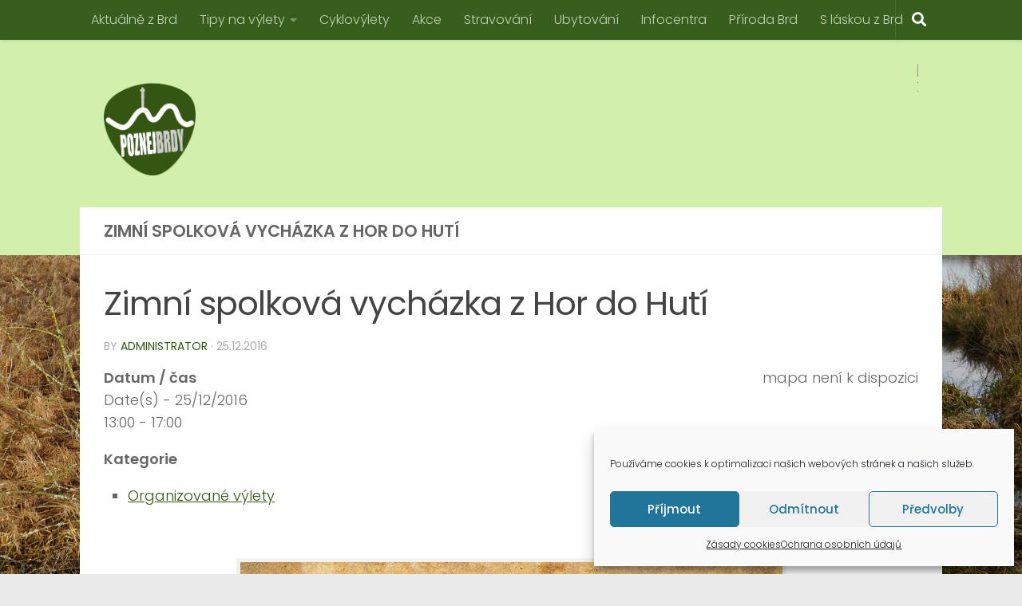

--- FILE ---
content_type: text/html; charset=UTF-8
request_url: https://poznejbrdy.cz/wp-admin/admin-ajax.php
body_size: -34
content:
371466.85eef68b8f5f41b82186f2291043e82f